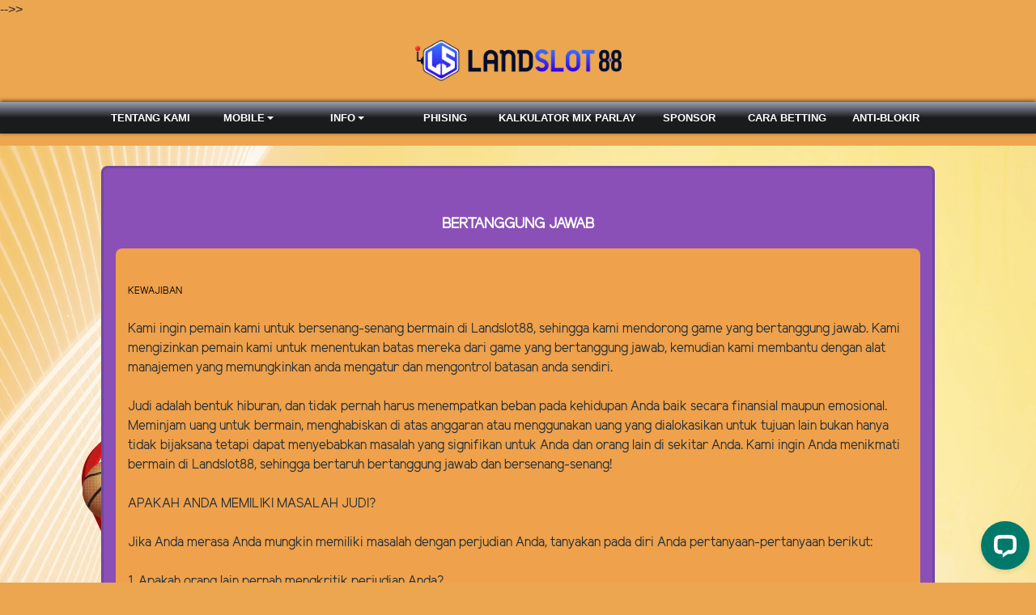

--- FILE ---
content_type: text/html; charset=UTF-8
request_url: https://lands88pro.biz/page/%09bertanggung-jawab
body_size: 7662
content:
<!doctype html>
<html lang="en" class="theme__landslot">
<head>
    <!-- Required meta tags -->
    <meta charset="utf-8"><meta name="viewport" content="width=device-width, initial-scale=0.3, maximum-scale=0.7">
        <title>Landslot88: Daftar Landslot88 | Situs Taruhan Online Terlengkap dan Terpercaya</title>
    <meta name="description" content="Landslot88 merupakan situs slot online resmi di Indonesia, menawarkan berbagai macam permainan judi online sportbook, esport, slots, idnlive, togel dan permainan seru lainnya">
    <meta name="keywords" content="landslot88, login landslot, daftar landslot, link alternatif , slot online , judi online, judi slots online, taruhan online, slot online, slot poker online, idnlive online, casino online, situs judi online terpercaya, togel online,togel HK, poker online.">

    <!-- Meta tag -->

<meta charset="UTF-8">
<meta http-equiv="X-UA-Compatible" content="IE=edge">
<meta name="viewport" content="width=device-width, initial-scale=1.0">
<meta http-equiv="content-type" content="text/html; charset=windows-1252">
<meta name="robots" content="index, follow">
<meta name="revisit-after" content="1 days">
<meta name="geo.placename" content="Indonesia"/>
<meta name="geo.region" content="ID-JK"/>
<meta name="geo.country" content="ID"/>
<meta name="language" content="ID"/>
<meta name="tgn.nation" content="Indonesia"/>
<meta name="rating" content="general"/>
<meta name="distribution" content="global"/>
<meta name="author" content="Landslot88">
<meta name="slurp" content="all">
<meta name="publisher" content="Landslot88" />
<meta name="copyright" content="copyright@ 2021 Landslot88"/>
<meta name="copyright" content="Landslot88"/>
<meta name="google-site-verification" content="gdKFAMqKH4y0ezkYKBQjiNxNEIEf33DikFLygEeIKPc" />
<meta name="google-site-verification" content="HpR3gLaeSd2wNYn-e_lXi4T7BRQNf7NR0OQ4YV0qrSw" />
<meta name="google-site-verification" content="7a01bIuQ6ek6mTKieu_W65TRFSDdrNM7Ylapv6m4CGA" />
<meta name="google-site-verification" content="9hO9hYzNqv5HtY9pTPJ_B0qDWdItPycZ9DiocN6REDM" />
<meta name="google-site-verification" content="paVIGOvEF-bcKFToOWQmzJScb3lxyK6LGegNhQEVbas" />
<meta name="google-site-verification" content="dL2nTXIDKPfWpezXu_H2L0TUsT3bjNtSRPdBp-3IAw8" />
<meta name="google-site-verification" content="-isJbeoLyf_xvDAX_TQdwlkFvX6Ggj4N6T_eD_usRqU" />
<meta name="google-site-verification" content="3_gFC7bE6ecRyQfAw_loPVEdApNHMIzrBB_UswVO3Aw" />
<meta name="google-site-verification" content="oZjGaHWm166IVKhUzbZ7E9vjwIEzeKYwbRBzlvZxNTI" />
<meta name="google-site-verification" content="1iIX3jlxOjxq3xVeCJugX5F6mvDqiQaevszZRMEtMY8" />
<meta name="google-site-verification" content="iM7U_kmiMjmy3V_ZTCQnPXMNJ2kUG3a2torSsuNRgA0" />
<meta name="google-site-verification" content="34Yp9wyYFDekFxERsriZQI8Jm4eKPO8z0dKF8k5ap8w" />
<meta name="google-site-verification" content="ioHINIW-0jT8QEy5UvasL1oIgZNZy_KeWj2ImcgmleY" />
<meta name="google-site-verification" content="Xg7CyZTz5FXFHmESf1fq0P5DcT4mtyxGkJZrqUuVMjU" />
<meta name="google-site-verification" content="7PlVZ_bE7zuDqvgiNzmLOt-GIxT03-DzsevaOdhoZ5Y" />
<meta name="google-site-verification" content="DuMdTg3JxmarthvxCkc1HPrB-nhS0IzExR3U8ByE6Y8" />
<meta name="google-site-verification" content="p33CRlBRV0u95GDp2u0__tLioeXJN360N0xKXumfaOw" />
<meta name="google-site-verification" content="QpbXdoNZBJRhcYW-kSUZHVkqqySxds-pkuflVkx8sso" />
<meta name="google-site-verification" content="jydar0Sq3Ju18-32IBvMDH90mtLcS5hbdfyYOHGTOlg" />
<meta name="google-site-verification" content="tUZ5bzN6m0w9wJtRULO7knVGfhQI1oLMPoVGaThGZjc" />
<meta name="google-site-verification" content="jBOQidY3tRCr2EYf9usbz35n4NMk83D1AZA6Uh4iJ_Y" />
<meta name="google-site-verification" content="i1hMZ8Ixpti2LrGQOp1TQ8XDCCN6fa26siFLcs-pGgg" />
<meta name="google-site-verification" content="7yz062zM0K9LxGXd_3IBlWypo_FIba75B1c5e7YJiUc" />
<meta name="google-site-verification" content="SIqExMaQcxQxEzkZpWAPXoK7NRCcADCp0vggv1uFFMA" />
<meta name="google-site-verification" content="YNloM61V__DwHbHdWrqem_FbZgJdLMs8yLjeV0uTQAc" />
<meta name="google-site-verification" content="kSMgUf_xfjeQJkqxttPViVTbUa4YypkndaoFR06KVe8" />
<meta name="google-site-verification" content="btAndjIgXfE-8ZSVkonkDobT6VNBczQXm_kSvxmAJWo" />
<meta name="google-site-verification" content="AxmeYC5PGQPIclnC9d6rcCirOSmgb-eTl3sbJSmcyRg" />
<meta name="google-site-verification" content="DdsXNYmd5Q3dG9Uaa0geMbx9OSxDc1bHaYhlwlAGNSY" />
<meta name="google-site-verification" content="7LQBmMLg_SuakHeTibzDIubzpCopoamxiM8Gpmbw0Ds" />
<meta name="google-site-verification" content="LSm7Yb0oV45LpzzqwNP2MARcxTWooKmIr-vvrKPG-UY" />
<meta name="google-site-verification" content="9lADGaOMBcIQRdCxQCuVckVOXYovrY6t0kGysRBHw7Q" />
<meta name="google-site-verification" content="SM6rAvpOVOy8YsbbYrnSdhwOevTpT7wU_c9PCrrNUwA" />
<meta name="google-site-verification" content="58x0EhetvOuhErShK92Y_7E6pnBDQiE45_mff5v1L5A" />
<meta name="google-site-verification" content="H2p-LfEnrf97fDpnp8GkDNJGDmAsYVYtrQw3C8fzj8Y" />
<meta name="google-site-verification" content="0SWrvSmAAR1oHgAM4cXf1GJUhnnc8weR5bg0UZomC_U" />
<meta name="google-site-verification" content="1_nq7K4U6vuFDLRlUiVIGZ7yPRE7xFVUoltymcmlenk" />
<meta name="google-site-verification" content="5elJhz7BrCGuyNn07enfUEdBU7E4bsRZgqgvIZOmBrY" />
<meta name="google-site-verification" content="bjgpWiOoAH64GSDGJQJdgPAZ_0OtCRd59CQOBsWhDFY" />
<meta name="google-site-verification" content="wL9NKlj3rQEo0KY6TVneWusnZW1GB7MyRbDc1Qktdpw" />
<meta name="google-site-verification" content="3dtP5sEpgZ48b2R0aIoYkkGzwCFgvOW2Oex_NSXL4Bs" />
<meta name="google-site-verification" content="9-s2bijhIA42jJt2QOEJEI0bAsPOjXgo6lt812wUy6k" />
<meta name="google-site-verification" content="qMVVOatVvWwvj2KRvyohPkMC4gkm3vOAl0AW-PflEn0" />
<meta name="google-site-verification" content="8RaybVM5jVDAOriZ5U734smPb07f9L76UJETDOA4f18" />
<meta name="google-site-verification" content="CtU3Kog3i9WKV8qpnZzc4zMj-PQNgNyJwZt38Be7Ep8" />
<meta name="google-site-verification" content="Wkw2c92egBKp1bs6pR-TYqFn7KaHjls8Eoo_7C2OWSA" />
<meta name="google-site-verification" content="OFFUFZxnnX4C1GME8WFnAyOlltaQIMy1YIm9yfK0-a8" />
<meta name="google-site-verification" content="DWbkQdE5gtZri3uvPQnvgA91PLoQiS1w4uDm3sTXyN4" />
<meta name="google-site-verification" content="urb64wg81xDVoNOkxGwOeLByVDd9oj3E9WxbYJTo0Og" />
<meta name="google-site-verification" content="LDmhJrNslOMOJE1C-AwGPZUB4JulPgAr7xdHN8RLF_8" />
<meta name="google-site-verification" content="N8HdxqjValRdfGV468OjEClz6p1ZvD_aGyrk5HTy4tc" />
<meta name="google-site-verification" content="pIr4S5OiH11ha4jksakqBa8lUqTLi9klK90J5uDZJpM" />
<meta name="google-site-verification" content="FIoleoCIC_tVqhT0wRIKrGvUkbqnCg-1PJUeO7YVJcM" />
<meta name="google-site-verification" content="YE4M_rmhrXBzyzijzWoy0egodqRJ5u57hpqr3P9iKos" />
<meta name="google-site-verification" content="JcAN8qJgf9yZzkcQDNIzGH9NZBKHX5TX2HKihsqmXjc" />
<meta name="google-site-verification" content="UwA9lgbKyQDlhR0Qr7bWAebSMiRRJjcahabJ3kSqPas" />
<meta name="google-site-verification" content="K-WtAXICqJg33EtD8UoosE_jeeU_DrpVCFAIp92Tv5U" />
<meta name="google-site-verification" content="j1FNiPzW3NFlcrZrCTNE64ORm8B1BOQJbrPndO9qpZI" />
<meta name="google-site-verification" content="FN8qTzJfV2_btSKboYJYyLJ_v0jhdVk-Z5vX6LlmERA" />
<meta name="google-site-verification" content="W8yiifNXNIhzr6e22DCI65Exs7Qt-UBNf5GLDhqbrJA" />
<meta name="google-site-verification" content="UF3BdY_0uhQOX9tLCTsdr31bzOGc_AXq2p0jn32LVOA" />
<meta name="google-site-verification" content="a2_e9dQqPiGTRJj0dpyNeS1ovSGKWeo09qw6lCnptwY" />
<meta name="google-site-verification" content="-9yzqpFCrijLn5wMo6XJCGJa34tj7bGajqGeBA0fniI" />
<meta name="google-site-verification" content="qLymapgKFkFxUP7Ow7DuKiRjXI3NzgKfypKwYzXLBKY" />
<meta name="google-site-verification" content="unvqxgTzkaBjDwlidrHnQdBnxgEFFh4Z_-zjj4Lbo_s" />
<meta name="google-site-verification" content="u8m5NGZbpEtB6LRfdqwzuc6-vZeBQPzAzegSAe8LgEs" />
<meta name="google-site-verification" content="dQMtz8yZkt1A3xRF6V0lr52g1mgUvhjjyejy8OlEl_M" />
<meta name="google-site-verification" content="tq4mxfIw-JGu_-3n9ZVJHFciZ3YttBGWGc5z4aeE040" />
<meta name="google-site-verification" content="qT9n4tVk-cxOODUAM30F3-RjXJB9XlfTq9nkiugGg1Y" />
<meta name="google-site-verification" content="pBnlHsP1G3mFSyuG8tUgPzemetbbO51Z2DCKFAgZKIU" />
<meta name="google-site-verification" content="jbC7M17plxzkhkdHjzZuUKXXmp8Me8AIcBRGjgt_hDI" />
<meta name="google-site-verification" content="2-nD9rpQ_G5-wacyiNXHQwQViatfgXO-FEYTi6WTvT0" />
<meta name="google-site-verification" content="mKliEU3SQv9BoZz6vfLeIioqfn1jAFXYZL3lrp505xs" />
<meta name="google-site-verification" content="NhZDLo18hkIKqvIfkM_Hb9z-P5cqpu9EOVMkcQbCFLA" />
<meta name="google-site-verification" content="_K8perZVmebrDI2kXB0sgyYlI2FOWvEoQHVcyoFbG5g" />
<meta name="google-site-verification" content="alYALAhgZ554IlCX6URmB_KQcJKDPmKIg03wU5MekZo" />
<!-- facebook -->
<meta property="og:site_name" content="Landslot88"/>
<meta property="og:image" content="https://landslot88go.club/template/alpha/desktop/assets/landslot/img/home/Banner-min.webp" />
<meta property="og:type" content="website" />
<meta property="og:locale" content="id_ID" />
<meta property="og:title" content="Landslot88: Daftar Landslot88 | Situs Taruhan Online Terlengkap dan Terpercaya" />
<meta property="og:description" content="Landslot88 merupakan situs slot online resmi di Indonesia, menawarkan berbagai macam permainan judi online sportbook, esport, slots, idnlive, togel dan permainan seru lainnya." />
<meta property="og:url" content="https://landslot88go.club/">
 <!-- Twitter -->
 <meta property="twitter:card" content="summary_large_image">
 <meta property="twitter:url" content="https://landslot88go.club/">
 <meta property="twitter:title" content="Landslot88: Daftar Landslot88 | Situs Taruhan Online Terlengkap dan Terpercaya">
 <meta property="twitter:description" content="Landslot88 merupakan situs slot online resmi di Indonesia, menawarkan berbagai macam permainan judi online sportbook, esport, slots, idnlive, togel dan permainan seru lainnya.">
 <meta property="twitter:image" content="https://landslot88go.club/template/alpha/desktop/assets/landslot/img/home/Banner-min.webp">
 <link rel="amphtml" href="https://gamingzonaarea.online/landslot88" />
 
 
 <script type='application/ld+json'> 
 {
   "@context": "http://www.schema.org",
     "@type": "Organization",
       "name": "Landslot88",
         "alternateName": "Land Slot88",
           "url": "https://landslot88go.club",
             "description": "Landslot88 merupakan situs slot online resmi di Indonesia, menawarkan berbagai macam permainan judi online sportbook, esport, slots, idnlive, togel dan permainan seru lainnya." 
             }
              </script>-->>

    <link rel="canonical" href="https://landslot88go.club/page/%09bertanggung-jawab" />

    <link rel="icon" type="image/png" href="https://media.mediatelekomunikasisejahtera.com/template/alpha/desktop/assets/landslot/img/logo/favicon.webp"/>

    <link rel="stylesheet" href="https://lands88pro.biz/template/alpha/desktop/assets/landslot/css/app__landslot.css?v=45.3.135">
<link rel="stylesheet" href="https://lands88pro.biz/template/alpha/assets/css/all.css?v=45.3.135">


    

</head>
<body class="body-mod">

<div class="header header--mod">
    <div class="header__logo header__logo--mod">
        <a
                      href="https://lands88pro.biz"
            class="header__logo__img">
            <img src="https://media.mediatelekomunikasisejahtera.com/template/alpha/desktop/assets/landslot/img/logo/logo.webp" alt="logo">
        </a>
    </div>
    <div class="header__navbar bg-all--grad-yorange">
        <div class="header__container">
            <div class="header__row">
                <div class="header__col">
                    <ul class="navigation__menu navigation__menu—full">

                                                    

                                                            <li class="navigation__menu__item ">
                                    <a href="https://lands88pro.biz/page/about-us"
                                       class="navigation__menu__item__link">
                                        TENTANG KAMI
                                    </a>
                                </li>
                                                                                

                                                            <li class="navigation__menu__item dropdown ">
                                    <a href="javascript:void(0);" class="navigation__menu__item__link dropdown-toggle"
                                       id="dropdownMenuButton" data-toggle="dropdown" aria-haspopup="true"
                                       aria-expanded="false">
                                        MOBILE
                                    </a>
                                    <div class="dropdown-menu" aria-labelledby="dropdownMenuButton">
                                                                                    <a class="dropdown-item"
                                               href="https://lands88pro.biz/page/live-number-mobile">Live Number Mobile</a>
                                                                                    <a class="dropdown-item"
                                               href="https://lands88pro.biz/page/tembak-ikan-mobile">Tembak Ikan Mobile</a>
                                                                                    <a class="dropdown-item"
                                               href="https://lands88pro.biz/page/mmbolatangkas-mobile">MM mobile</a>
                                                                                    <a class="dropdown-item"
                                               href="https://lands88pro.biz/page/esport-mobile">E-Sports Mobile</a>
                                                                                    <a class="dropdown-item"
                                               href="https://lands88pro.biz/page/sport-mobile">SPORTS MOBILE</a>
                                                                                    <a class="dropdown-item"
                                               href="https://lands88pro.biz/page/slots-mobile">Slots Mobile</a>
                                                                                    <a class="dropdown-item"
                                               href="https://lands88pro.biz/page/live-casino-mobile">Live Casino Mobile</a>
                                                                            </div>
                                </li>
                                                                                

                                                            <li class="navigation__menu__item dropdown ">
                                    <a href="javascript:void(0);" class="navigation__menu__item__link dropdown-toggle"
                                       id="dropdownMenuButton" data-toggle="dropdown" aria-haspopup="true"
                                       aria-expanded="false">
                                        INFO
                                    </a>
                                    <div class="dropdown-menu" aria-labelledby="dropdownMenuButton">
                                                                                    <a class="dropdown-item"
                                               href="https://lands88pro.biz/page/voucher88">VOUCHER88</a>
                                                                                    <a class="dropdown-item"
                                               href="https://lands88pro.biz/page/link-alternatif">LINK LANDSLOT88</a>
                                                                                    <a class="dropdown-item"
                                               href="https://lands88pro.biz/page/policy">KEBIJAKAN</a>
                                                                                    <a class="dropdown-item"
                                               href="https://lands88pro.biz/page/%09bertanggung-jawab">BERTANGGUNG JAWAB</a>
                                                                                    <a class="dropdown-item"
                                               href="https://lands88pro.biz/page/video-tutorial">VIDEO TUTORIAL</a>
                                                                                    <a class="dropdown-item"
                                               href="https://lands88pro.biz/page/bank-schedule">JADWAL BANK</a>
                                                                            </div>
                                </li>
                                                                                

                                                            <li class="navigation__menu__item ">
                                    <a href="https://lands88pro.biz/page/phising"
                                       class="navigation__menu__item__link">
                                        PHISING
                                    </a>
                                </li>
                                                                                

                                                            <li class="navigation__menu__item ">
                                    <a href="https://lands88pro.biz/page/kalkulator-mix-parlay"
                                       class="navigation__menu__item__link">
                                        KALKULATOR MIX PARLAY
                                    </a>
                                </li>
                                                                                

                                                            <li class="navigation__menu__item ">
                                    <a href="https://lands88pro.biz/page/sponsors"
                                       class="navigation__menu__item__link">
                                        SPONSOR
                                    </a>
                                </li>
                                                                                

                                                            <li class="navigation__menu__item ">
                                    <a href="https://lands88pro.biz/page/how-to-bet"
                                       class="navigation__menu__item__link">
                                        CARA BETTING
                                    </a>
                                </li>
                                                                                

                                                            <li class="navigation__menu__item ">
                                    <a href="https://lands88pro.biz/page/anti-blokir"
                                       class="navigation__menu__item__link">
                                        ANTI-BLOKIR
                                    </a>
                                </li>
                                                    

                    </ul>
                </div>
            </div>
        </div>
    </div>
</div>


<div class="content"
      style="background-image: url(https://object-d001-cloud.akucloud.com/banner/image/promotion/landslot88_background2.webp) !important"
  >
    <div class="content__container">
        <div class="content__wrapper">
                <div class="content-main content-main--full">
        <div class="content-wrapper">
            <div class="mainwrapper">
                <div class="mainwrapper__game mainwrapper__game--contact ">
                    <p class="mainwrapper__title mainwrapper__title--mod">

                        BERTANGGUNG JAWAB
                    </p>

                    <div class="mainwrapper__game">
                        <div><span style="color: rgb(0, 0, 0); font-size: 0.75rem;">KEWAJIBAN</span><br></div><div><br></div><div>Kami ingin pemain kami untuk bersenang-senang bermain di Landslot88, sehingga kami mendorong game yang bertanggung jawab. Kami mengizinkan pemain kami untuk menentukan batas mereka dari game yang bertanggung jawab, kemudian kami membantu dengan alat manajemen yang memungkinkan anda mengatur dan mengontrol batasan anda sendiri.</div><div><br></div><div>Judi adalah bentuk hiburan, dan tidak pernah harus menempatkan beban pada kehidupan Anda baik secara finansial maupun emosional. Meminjam uang untuk bermain, menghabiskan di atas anggaran atau menggunakan uang yang dialokasikan untuk tujuan lain bukan hanya tidak bijaksana tetapi dapat menyebabkan masalah yang signifikan untuk Anda dan orang lain di sekitar Anda. Kami ingin Anda menikmati bermain di Landslot88, sehingga bertaruh bertanggung jawab dan bersenang-senang!</div><div><br></div><div>APAKAH ANDA MEMILIKI MASALAH JUDI?</div><div><br></div><div>Jika Anda merasa Anda mungkin memiliki masalah dengan perjudian Anda, tanyakan pada diri Anda pertanyaan-pertanyaan berikut:</div><div><br></div><div>1. Apakah orang lain pernah mengkritik perjudian Anda?</div><div>2. Apakah Anda pernah berbohong untuk menutupi jumlah uang atau waktu yang telah anda habiskan untuk berjudi?</div><div>3. Argumen apakah, frustasi atau kekecewaan yang membuat Anda ingin untuk berjudi?</div><div>4. Apakah Anda berjudi saja untuk waktu yang lama?</div><div>5. Apakah Anda tinggal jauh dari tempat kerja, kuliah atau sekolah untuk berjudi?</div><div>6. Apakah Anda berjudi untuk melarikan diri dari kehidupan yang membosankan atau hidup tidak bahagia?</div><div>7. Apakah Anda enggan menghabiskan 'uang judi' pada hal lain?</div><div>8. Apakah Anda kehilangan minat, teman keluarga atau hiburan karena judi?</div><div>9. Setelah kalah, apakah Anda merasa Anda harus mencoba dan memenangkan kembali kerugian anda secepatnya?</div><div>10. Ketika judi dan Anda kehabisan uang, apakah Anda merasa kehilangan dan putus asa, dan perlu untuk berjudi lagi sesegera mungkin?</div><div>11. Apakah Anda berjudi hingga sen terakhir Anda hilang?</div><div>12. Apakah Anda berbohong, mencuri atau meminjam hanya untuk mendapatkan uang untuk berjudi atau untuk membayar utang judi?</div><div>13. Apakah Anda merasa depresi atau bahkan bunuh diri karena perjudian Anda?</div><div><br></div><div><br></div><div>Semakin banyak Anda menjawab 'ya' terhadap pertanyaan tersebut, semakin besar kemungkinan Anda memiliki masalah judi yang serius dan mungkin ingin mencari bantuan dan saran melalui saluran diuraikan di atas</div><div><br></div><div>MENGELOLA PERMAINAN ANDA</div><div><br></div><div>Untuk pemain yang sering menikmati judi, tidak jarang menghabiskan lebih dari anggaran mereka dalam beberapa waktu. Kami menyarankan bahwa rencana anggaran khusus dilakukan untuk memastikan pengeluaran perjudian terjangkau.</div><div><br></div><div>Untuk pemain yang sering menikmati judi, tidak jarang menghabiskan lebih dari anggaran mereka dalam beberapa waktu. Kami menyarankan bahwa rencana anggaran khusus dilakukan untuk memastikan pengeluaran perjudian terjangkau.</div><div><br></div><div>MENCEGAH PERJUDIAN DI BAWAH UMUR</div><div><br></div><div>Anda harus minimal 18 tahun untuk bermain di Landslot. Kami melakukan pemeriksaan untuk memastikan bahwa tidak ada orang di bawah usia hukum memiliki akses ke situs game kami. Penyediaan informasi yang tidak akurat atau tidak jujur tentang usia pemain akan mengakibatkan perampasan setiap kemenangan dan dapat mengakibatkan sipil dan / atau tuntutan pidana.</div>
                    </div>
                </div>
            </div>
        </div>
    </div>
        </div>
    </div>
</div>

<script src="https://lands88pro.biz/template/alpha/assets/js/jquery.min.js?v=45.3.135"></script>
<script src="https://lands88pro.biz/template/alpha/desktop/master/js/app.js?v=45.3.135"></script>

<script>
    function refreshToken() {
        $.ajax({
            url: location.origin + "/refresh-csrf",
            method: "get",
            success: function (response) {
                $('meta[name="csrf-token"]').attr('content', response)
                $('[name="_token"]').val(response);
            },
            error: function (response) {
                buzzer({
                    status: "warning",
                    timeout: false,
                    close: false,
                    msg: "Update csrf-token failed, please reload page."
                });
            }
        })
    }

    $(document).ready(function () {
        //refreshToken(); // to refresh csrf-token
    });
</script>


    


<!-- Global site tag (gtag.js) - Google Analytics -->
<script async src="https://www.googletagmanager.com/gtag/js?id=UA-209093547-1"></script>
<script>
  window.dataLayer = window.dataLayer || [];
  function gtag(){dataLayer.push(arguments);}
  gtag('js', new Date());

  gtag('config', 'UA-209093547-1');
</script>
<!-- Google tag (gtag.js) -->
<script async src="https://www.googletagmanager.com/gtag/js?id=G-QX4HGPQGZN"></script>
<script>
  window.dataLayer = window.dataLayer || [];
  function gtag(){dataLayer.push(arguments);}
  gtag('js', new Date());


  gtag('config', 'G-3F0YZKGBJH');
</script>
<!-- Start of LiveChat (www.livechat.com) code -->
<script>
    window.__lc = window.__lc || {};
    window.__lc.license = 13180149;
    window.__lc.integration_name = "manual_channels";
    window.__lc.product_name = "livechat";
    ;(function(n,t,c){function i(n){return e._h?e._h.apply(null,n):e._q.push(n)}var e={_q:[],_h:null,_v:"2.0",on:function(){i(["on",c.call(arguments)])},once:function(){i(["once",c.call(arguments)])},off:function(){i(["off",c.call(arguments)])},get:function(){if(!e._h)throw new Error("[LiveChatWidget] You can't use getters before load.");return i(["get",c.call(arguments)])},call:function(){i(["call",c.call(arguments)])},init:function(){var n=t.createElement("script");n.async=!0,n.type="text/javascript",n.src="https://cdn.livechatinc.com/tracking.js",t.head.appendChild(n)}};!n.__lc.asyncInit&&e.init(),n.LiveChatWidget=n.LiveChatWidget||e}(window,document,[].slice))
</script>
<noscript><a href="https://www.livechat.com/chat-with/13180149/" rel="nofollow">Chat with us</a>, powered by <a href="https://www.livechat.com/?welcome" rel="noopener nofollow" target="_blank">LiveChat</a></noscript>
<!-- End of LiveChat code -->

<script defer src="https://static.cloudflareinsights.com/beacon.min.js/vcd15cbe7772f49c399c6a5babf22c1241717689176015" integrity="sha512-ZpsOmlRQV6y907TI0dKBHq9Md29nnaEIPlkf84rnaERnq6zvWvPUqr2ft8M1aS28oN72PdrCzSjY4U6VaAw1EQ==" data-cf-beacon='{"version":"2024.11.0","token":"97e727a84d114b39a7c12a2eed252804","r":1,"server_timing":{"name":{"cfCacheStatus":true,"cfEdge":true,"cfExtPri":true,"cfL4":true,"cfOrigin":true,"cfSpeedBrain":true},"location_startswith":null}}' crossorigin="anonymous"></script>
</body>
</html>


--- FILE ---
content_type: application/javascript; charset=UTF-8
request_url: https://api.livechatinc.com/v3.6/customer/action/get_dynamic_configuration?x-region=us-south1&license_id=13180149&client_id=c5e4f61e1a6c3b1521b541bc5c5a2ac5&url=https%3A%2F%2Flands88pro.biz%2Fpage%2F%2509bertanggung-jawab&channel_type=code&origin=livechat&implementation_type=manual_channels&jsonp=__gczk6josgwf
body_size: 264
content:
__gczk6josgwf({"organization_id":"b36c769d-37eb-44dd-b6fa-bc803f29f5af","livechat_active":true,"livechat":{"group_id":0,"client_limit_exceeded":false,"domain_allowed":true,"online_group_ids":[0],"config_version":"1700.0.1.523.1882.6976.2.1.3.1.3.16.3","localization_version":"6bb83031e4f97736cbbada081b074fb6_c204da822f4442cc07e2c415bb9217ce","language":"id"},"default_widget":"livechat"});

--- FILE ---
content_type: application/javascript; charset=UTF-8
request_url: https://api.livechatinc.com/v3.6/customer/action/get_configuration?organization_id=b36c769d-37eb-44dd-b6fa-bc803f29f5af&version=1700.0.1.523.1882.6976.2.1.3.1.3.16.3&x-region=us-south1&group_id=0&jsonp=__lc_static_config
body_size: 2489
content:
__lc_static_config({"buttons":[{"id":"84f5e4313b","type":"image","online_value":"cdn.livechat-files.com/api/file/lc/main/default/buttons/button_online003.png","offline_value":"cdn.livechat-files.com/api/file/lc/main/default/buttons/button_offline003.png"},{"id":"8ba50fd302","type":"text","online_value":"Live chat now","offline_value":"Leave us a message"},{"id":"f9cba02af4","type":"image","online_value":"cdn.livechat-files.com/api/file/lc/main/default/buttons/button_online007.png","offline_value":"cdn.livechat-files.com/api/file/lc/main/default/buttons/button_offline007.png"}],"prechat_form":{"id":"176852441362408411","fields":[{"id":"176852441362404956","type":"header","label":"**ANNOUNCEMENT**\n💴Minimal Deposit Rp.10.000,-\n💴Minimal Withdraw Rp.25.000,-\n**📢 Nikmati Promo Landslot88 :**\n🔥KOMISI REFERRAL 20.7%\n🔥WELCOME BONUS 50%\n🔥BONUS EXTRA CREDIT SLOT\n🔥GARANSI KEKALHAN MIXPARLEY\n🔥BONUS ABSENSI 3%\n🔥BONUS SETIAP DEPOSIT 20%\n🔥CASHBACK \u0026amp; ROLLINGAN\n🔥LUCKY SPIN SETIAP HARI\n🔥MYSTERY BOX SETIAP MINGGU\n🔥HOT PROMO LIVE LUCKY DRAW SLOT\n🔥LUCKY DRAW SPECIAL BACCARAT PROXY"},{"id":"176852441362403351","type":"header","label":"**📣 Special Tournament LANDSLOT88 :**\n\n- Long Hu Clash: New Year Showdown E-Lottery Ttl Hadiah 100Jt (01-31 Jan\u0026#39;26)\n\n- Turnamen Hujan Uang Januari 2026  Ttl Hadiah 212.050Jt (16-22Jan\u0026#39;26)\n\n- WEEKEND DUMP  E-Lottery Ttl Hadiah 300Jt (01-31 Jan\u0026#39;26)\n\n"},{"id":"17685244136240423","type":"header","label":"📌**SITUS RESMI :**\n🌐[tinyurl.com/landslot88-net](https://tinyurl.com/landslot88-net)\n🌐[pintas.vip/landslot88](https://pintas.vip/landslot88)\n🌐[linkpro.my/landslot88](https://linkpro.my/landslot88)\n🌐[t.ly/landslot88-pro](https://t.ly/landslot88-pro)\n🌐[t.ly/landslot88_top](https://t.ly/landslot88_top)\n🌐[mez.ink/landslot88.vvip](https://mez.ink/landslot88.vvip)\n🌐[heylink.me/landslot88.vvip](https://heylink.me/landslot88.vvip)\n🌐[csnlink.bio/landslot88](https://csnlink.bio/landslot88)\n🌐[landsalotking.space](https://landsalotking.space)\n🌐[loselandslot88.com](https://loselandslot88.com)"},{"id":"176852441362401000","type":"header","label":"**📌 INFO SLOT GACOR :**\n✅ [t.ly/rtp-lndslt88](https://t.ly/rtp-lndslt88)\n✅ [t.ly/zonalandslot88](https://t.ly/zonalandslot88)"},{"id":"176852441362403938","type":"header","label":"**📲Download APK :**\n☞"},{"id":"176852441362409878","type":"header","label":"Cara bermain **TANPA VPN** dengan aman dan nyaman [**klik disini**](https://prnt.sc/y8QeKztvhmKp) atau Download dari [**Play Store**](https://play.google.com/store/apps/details?id=com.cloudflare.onedotonedotonedotone\u0026hl=en\u0026gl=US\u0026pli=1) atau [**App Store**](https://apps.apple.com/us/app/1-1-1-1-faster-internet/id1423538627)"},{"id":"176852441362401867","type":"header","label":"📌 **HUBUNGI  KAMI:**\n📲 whatsapp : [t.ly/wa_landslot88](https://t.ly/wa_landslot88)\n📲 Telegram :  [t.ly/telegram_landslot88](https://t.ly/telegram_landslot88)\n📲 Telegram :  [t.ly/chanel_landslot](https://t.ly/chanel_landslot)\n📲 Telegram : [t.ly/landslot88-channel](https://t.ly/landslot88-channel)"},{"id":"176852441362409571","type":"name","label":"**User ID : LANDSLOT88 anda** ","required":true},{"id":"176852441362404696","type":"checkbox","label":"**Pertanyaan :**","required":true,"options":[{"id":"0","label":"Deposit","checked":false},{"id":"1","label":"Withdraw","checked":false},{"id":"2","label":"problem game","checked":false},{"id":"3","label":"masalah user id ","checked":false}]}]},"ticket_form":{"id":"0","fields":[{"type":"header","label":"Operator kami tidak ada saat ini. Harap tinggalkan pesan dan kami akan menghubungi Anda segera."},{"type":"name","label":"Nama:","required":true},{"type":"email","label":"E-mail:","required":true},{"type":"subject","label":"Perihal:","required":true},{"type":"textarea","label":"Pesan:","required":true}]},"integrations":{},"properties":{"group":{"bb9e5b2f1ab480e4a715977b7b1b4279":{"homescreen_enabled":true,"privacy_policy.enabled":false,"privacy_policy.text":""},"c5e4f61e1a6c3b1521b541bc5c5a2ac5":{"logo_path":"cdn.livechat-files.com/api/file/lc/main/default/logo/sz2tt7jpJ6VJwBo.png","new_theme.agent_message_color_background":"#FFFFFF","new_theme.agent_message_color_text":"#111111","new_theme.agentbar_background_color":"#FFFFFF","new_theme.agentbar_text":"#111111","new_theme.background_color":"#F6F6F7","new_theme.cta_color":"#00796B","new_theme.custom_json":"","new_theme.minimized_color_background":"#00796B","new_theme.minimized_color_icon":"#FFFFFF","new_theme.minimized_color_text":"#FFFFFF","new_theme.name":"smooth","new_theme.system_message_color":"#707070","new_theme.titlebar_background_color":"#FFFFFF","new_theme.titlebar_text":"#111111","new_theme.variant":"light","new_theme.visitor_message_color_background":"#00796B","new_theme.visitor_message_color_text":"#FFFFFF"},"core":{"chat_page_title":""}},"license":{"0e655920289dbafb0376a0f4491372d9":{"onboarded":false},"bb9e5b2f1ab480e4a715977b7b1b4279":{"add_to_website_enabled":true,"detached_mode_enabled":true,"messaging_in_queue_enabled":true,"utm_params_enabled":true},"core":{"attachments.enable_for_visitors":"1","chat_between_groups":"1","continuous_chat_widget_enabled":"0","customer_history_enabled":"1","default_widget":"livechat","non_profit":"0"}}},"__priv":{"group":{"chat_boosters":"","chat_page_title":"","chat_window.custom_mobile_settings":"0","chat_window.disable_minimized":"0","chat_window.disable_sounds":"0","chat_window.display_avatar":"1","chat_window.display_logo":"1","chat_window.display_transcript_button":"1","chat_window.hide_on_init":"0","chat_window.hide_on_mobile":"0","chat_window.hide_trademark":"0","chat_window.logo_path":"cdn.livechat-files.com/api/file/lc/main/default/logo/sz2tt7jpJ6VJwBo.png","chat_window.mobile_disable_minimized":"0","chat_window.mobile_hide_on_init":"0","chat_window.mobile_minimized_theme":"circle","chat_window.mobile_offset_x":"0","chat_window.mobile_offset_y":"0","chat_window.mobile_screen_position":"right","chat_window.new_theme.agent_message_color_background":"#FFFFFF","chat_window.new_theme.agent_message_color_text":"#111111","chat_window.new_theme.agentbar_background_color":"#FFFFFF","chat_window.new_theme.agentbar_text":"#111111","chat_window.new_theme.background_color":"#F6F6F7","chat_window.new_theme.cta_color":"#00796B","chat_window.new_theme.custom_json":"","chat_window.new_theme.minimized_color_background":"#00796B","chat_window.new_theme.minimized_color_icon":"#FFFFFF","chat_window.new_theme.minimized_color_text":"#FFFFFF","chat_window.new_theme.name":"smooth","chat_window.new_theme.system_message_color":"#707070","chat_window.new_theme.titlebar_background_color":"#FFFFFF","chat_window.new_theme.titlebar_text":"#111111","chat_window.new_theme.variant":"light","chat_window.new_theme.visitor_message_color_background":"#00796B","chat_window.new_theme.visitor_message_color_text":"#FFFFFF","chat_window.offset_x":"0","chat_window.offset_y":"0","chat_window.screen_position":"right","chat_window.theme.minimized":"circle","embedded_chat.display_eye_catcher":"1","embedded_chat.eye_grabber.path":"https://cdn.livechat-files.com/api/file/lc/main/13180149/0/ec/7f5abb8e734c76fd83fa9f4d22bf1370.png","embedded_chat.eye_grabber.x":"-13","embedded_chat.eye_grabber.y":"2","embedded_chat.hide_when_offline":"0","facebook_url":"https://www.facebook.com/livechat/","homescreen_enabled":"1","language":"id","links_unfurling":"1","plusone_url":"","pre_chat_survey_after_greeting":"1","privacy_policy.enabled":"0","privacy_policy.text":"","rate_me.enabled":"1","tickets_enabled":"1","twitter_url":"https://twitter.com/LiveChat"},"license":{"attachments.enable_for_visitors":"1","chat_between_groups":"1","continuous_chat_widget_enabled":"0","customer_history_enabled":"1","default_widget":"livechat","helpdesk.inbound_forwarding":"0","lc_version":"3","mask_credit_cards":"1","non_profit":"0","offline_form_expired_enabled":"0","product":"livechat","widget_version":"3"},"disable_native_tickets":true}});